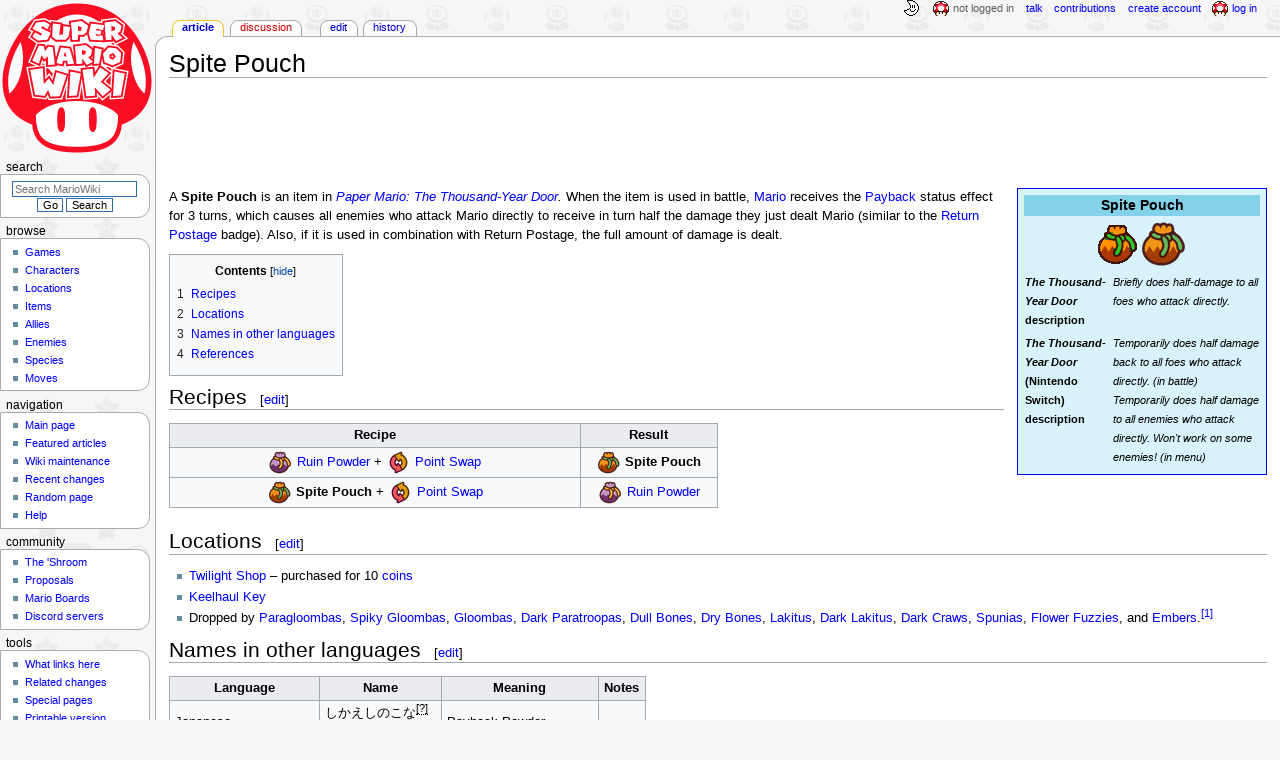

--- FILE ---
content_type: text/html; charset=UTF-8
request_url: https://www.mariowiki.com/Spite_Pouch
body_size: 15651
content:
<!DOCTYPE html>
<html class="client-nojs" lang="en" dir="ltr">
<head>
<meta charset="UTF-8"/>
<title>Spite Pouch - Super Mario Wiki, the Mario encyclopedia</title>
<script>document.documentElement.className="client-js";RLCONF={"wgBreakFrames":false,"wgSeparatorTransformTable":["",""],"wgDigitTransformTable":["",""],"wgDefaultDateFormat":"mdy","wgMonthNames":["","January","February","March","April","May","June","July","August","September","October","November","December"],"wgRequestId":"44974ed14c595d04e68b6f0a","wgCSPNonce":false,"wgCanonicalNamespace":"","wgCanonicalSpecialPageName":false,"wgNamespaceNumber":0,"wgPageName":"Spite_Pouch","wgTitle":"Spite Pouch","wgCurRevisionId":5047174,"wgRevisionId":5047174,"wgArticleId":6858,"wgIsArticle":true,"wgIsRedirect":false,"wgAction":"view","wgUserName":null,"wgUserGroups":["*"],"wgCategories":["Articles with unsourced foreign names","Recipes","Paper Mario: The Thousand-Year Door consumable items"],"wgPageContentLanguage":"en","wgPageContentModel":"wikitext","wgRelevantPageName":"Spite_Pouch","wgRelevantArticleId":6858,"wgIsProbablyEditable":true,"wgRelevantPageIsProbablyEditable":true,"wgRestrictionEdit":[],"wgRestrictionMove":[],"wgMFDisplayWikibaseDescriptions":{"search":false,"nearby":false,"watchlist":false,"tagline":false},"wgMediaViewerOnClick":true,"wgMediaViewerEnabledByDefault":false,"wgPopupsFlags":4};
RLSTATE={"ext.gadget.InterwikiLinkIcons":"ready","ext.gadget.ResponsiveDesktop":"ready","ext.gadget.StaffHighlights":"ready","ext.gadget.ResponsiveStyle":"ready","ext.gadget.MainPageStyle":"ready","ext.gadget.NavboxStyle":"ready","ext.gadget.GlobalStyle":"ready","ext.gadget.TableStyle":"ready","ext.gadget.ProjectPageStyle":"ready","ext.gadget.ShroomStyle":"ready","site.styles":"ready","user.styles":"ready","user":"ready","user.options":"loading","ext.cite.styles":"ready","skins.monobook.styles":"ready","jquery.makeCollapsible.styles":"ready"};RLPAGEMODULES=["ext.cite.ux-enhancements","site","mediawiki.page.ready","jquery.makeCollapsible","mediawiki.toc","skins.monobook.scripts","mmv.head","mmv.bootstrap.autostart","ext.gadget.GlobalScript","ext.gadget.Countdown","ext.gadget.VideoResizer","ext.gadget.ExplainTooltips","ext.gadget.RecentChangesRefresh","ext.gadget.DarkToggle","ext.gadget.Tabber","ext.gadget.ShroomScript","ext.gadget.YouTubePopups","ext.gadget.Awards","ext.popups"];</script>
<script>(RLQ=window.RLQ||[]).push(function(){mw.loader.implement("user.options@12s5i",function($,jQuery,require,module){mw.user.tokens.set({"patrolToken":"+\\","watchToken":"+\\","csrfToken":"+\\"});});});</script>
<link rel="stylesheet" href="/load.php?lang=en&amp;modules=ext.cite.styles%7Cjquery.makeCollapsible.styles%7Cskins.monobook.styles&amp;only=styles&amp;skin=monobook"/>
<script async="" src="/load.php?lang=en&amp;modules=startup&amp;only=scripts&amp;raw=1&amp;skin=monobook"></script>
<meta name="ResourceLoaderDynamicStyles" content=""/>
<link rel="stylesheet" href="/load.php?lang=en&amp;modules=ext.gadget.GlobalStyle%2CInterwikiLinkIcons%2CMainPageStyle%2CNavboxStyle%2CProjectPageStyle%2CResponsiveDesktop%2CResponsiveStyle%2CShroomStyle%2CStaffHighlights%2CTableStyle&amp;only=styles&amp;skin=monobook"/>
<link rel="stylesheet" href="/load.php?lang=en&amp;modules=site.styles&amp;only=styles&amp;skin=monobook"/>
<meta name="generator" content="MediaWiki 1.39.17"/>
<meta name="format-detection" content="telephone=no"/>
<meta name="theme-color" content="#D10200"/>
<meta property="og:image" content="https://mario.wiki.gallery/images/5/5c/Spite_Pouch_PMTTYDNS_icon.png"/>
<meta name="description" content="A Spite Pouch is an item in Paper Mario: The Thousand-Year Door. When the item is used in battle, Mario receives the Payback status effect for 3 turns, which causes all enemies who attack Mario directly to receive in turn half the damage they just..."/>
<meta name="twitter:site" content="@SMWikiOfficial"/>
<meta name="twitter:card" content="summary_large_image"/>
<meta name="viewport" content="width=1000"/>
<link rel="alternate" type="application/x-wiki" title="Edit" href="/Spite_Pouch?action=edit"/>
<link rel="apple-touch-icon" href="https://mario.wiki.gallery/images/apple-touch-icon.png"/>
<link rel="icon" href="https://mario.wiki.gallery/favicon.ico"/>
<link rel="search" type="application/opensearchdescription+xml" href="/opensearch_desc.php" title="Super Mario Wiki"/>
<link rel="EditURI" type="application/rsd+xml" href="https://www.mariowiki.com/api.php?action=rsd"/>
<link rel="license" href="https://creativecommons.org/licenses/by-sa/3.0/"/>
<link rel="alternate" type="application/atom+xml" title="Super Mario Wiki Atom feed" href="/index.php?title=Special:RecentChanges&amp;feed=atom"/>
<link rel="canonical" href="https://www.mariowiki.com/Spite_Pouch"/>
<link rel="stylesheet" href="https://wiki.gallery/1_39/css/global.css">
<link rel="stylesheet" href="https://wiki.gallery/1_39/css/desktop.css">
<link rel="stylesheet" href="https://wiki.gallery/1_39/css/responsive.css">
<style type="text/css">
@import url(https://wiki.gallery/1_39/css/dark/all.css) (prefers-color-scheme: dark);
@import url(https://wiki.gallery/1_39/css/dark/niwa.css) (prefers-color-scheme: dark);
@import url(/MediaWiki:Dark.css?action=raw&ctype=text/css) (prefers-color-scheme: dark);
@import url(https://wiki.gallery/1_39/css/dark/monobook.css) (prefers-color-scheme: dark);
@import url(/MediaWiki:DarkMonobook.css?action=raw&ctype=text/css) (prefers-color-scheme: dark);
@import url(/MediaWiki:DarkShroom.css?action=raw&ctype=text/css) (prefers-color-scheme: dark);
</style>
<link rel="preconnect" href="https://a.pub.network/" crossorigin />
<link rel="preconnect" href="https://b.pub.network/" crossorigin />
<link rel="preconnect" href="https://c.pub.network/" crossorigin />
<link rel="preconnect" href="https://d.pub.network/" crossorigin />
<link rel="preconnect" href="https://c.amazon-adsystem.com" crossorigin />
<link rel="preconnect" href="https://s.amazon-adsystem.com" crossorigin />
<link rel="preconnect" href="https://btloader.com/" crossorigin />
<link rel="preconnect" href="https://api.btloader.com/" crossorigin />
<link rel="preconnect" href="https://confiant-integrations.global.ssl.fastly.net" crossorigin />
<!-- Global site tag (gtag.js) - Google Analytics -->
<script async src="https://www.googletagmanager.com/gtag/js?id=G-9WQFK2W4X3"></script>
<script>
  window.dataLayer = window.dataLayer || [];
  function gtag(){dataLayer.push(arguments);}
  gtag('js', new Date());

  gtag('config', 'G-9WQFK2W4X3');
</script>
<!-- InMobi Choice. Consent Manager Tag v3.0 (for TCF 2.2) -->
<script type="text/javascript" async=true>
(function() {
  var host = 'www.mariowiki.com';
  var element = document.createElement('script');
  var firstScript = document.getElementsByTagName('script')[0];
  var url = 'https://cmp.inmobi.com'
    .concat('/choice/', 'v0NnnH1M4W081', '/', host, '/choice.js?tag_version=V3');
  var uspTries = 0;
  var uspTriesLimit = 3;
  element.async = true;
  element.type = 'text/javascript';
  element.src = url;

  firstScript.parentNode.insertBefore(element, firstScript);

  function makeStub() {
    var TCF_LOCATOR_NAME = '__tcfapiLocator';
    var queue = [];
    var win = window;
    var cmpFrame;

    function addFrame() {
      var doc = win.document;
      var otherCMP = !!(win.frames[TCF_LOCATOR_NAME]);

      if (!otherCMP) {
        if (doc.body) {
          var iframe = doc.createElement('iframe');

          iframe.style.cssText = 'display:none';
          iframe.name = TCF_LOCATOR_NAME;
          doc.body.appendChild(iframe);
        } else {
          setTimeout(addFrame, 5);
        }
      }
      return !otherCMP;
    }

    function tcfAPIHandler() {
      var gdprApplies;
      var args = arguments;

      if (!args.length) {
        return queue;
      } else if (args[0] === 'setGdprApplies') {
        if (
          args.length > 3 &&
          args[2] === 2 &&
          typeof args[3] === 'boolean'
        ) {
          gdprApplies = args[3];
          if (typeof args[2] === 'function') {
            args[2]('set', true);
          }
        }
      } else if (args[0] === 'ping') {
        var retr = {
          gdprApplies: gdprApplies,
          cmpLoaded: false,
          cmpStatus: 'stub'
        };

        if (typeof args[2] === 'function') {
          args[2](retr);
        }
      } else {
        if(args[0] === 'init' && typeof args[3] === 'object') {
          args[3] = Object.assign(args[3], { tag_version: 'V3' });
        }
        queue.push(args);
      }
    }

    function postMessageEventHandler(event) {
      var msgIsString = typeof event.data === 'string';
      var json = {};

      try {
        if (msgIsString) {
          json = JSON.parse(event.data);
        } else {
          json = event.data;
        }
      } catch (ignore) {}

      var payload = json.__tcfapiCall;

      if (payload) {
        window.__tcfapi(
          payload.command,
          payload.version,
          function(retValue, success) {
            var returnMsg = {
              __tcfapiReturn: {
                returnValue: retValue,
                success: success,
                callId: payload.callId
              }
            };
            if (msgIsString) {
              returnMsg = JSON.stringify(returnMsg);
            }
            if (event && event.source && event.source.postMessage) {
              event.source.postMessage(returnMsg, '*');
            }
          },
          payload.parameter
        );
      }
    }

    while (win) {
      try {
        if (win.frames[TCF_LOCATOR_NAME]) {
          cmpFrame = win;
          break;
        }
      } catch (ignore) {}

      if (win === window.top) {
        break;
      }
      win = win.parent;
    }
    if (!cmpFrame) {
      addFrame();
      win.__tcfapi = tcfAPIHandler;
      win.addEventListener('message', postMessageEventHandler, false);
    }
  };

  makeStub();

  var uspStubFunction = function() {
    var arg = arguments;
    if (typeof window.__uspapi !== uspStubFunction) {
      setTimeout(function() {
        if (typeof window.__uspapi !== 'undefined') {
          window.__uspapi.apply(window.__uspapi, arg);
        }
      }, 500);
    }
  };

  var checkIfUspIsReady = function() {
    uspTries++;
    if (window.__uspapi === uspStubFunction && uspTries < uspTriesLimit) {
      console.warn('USP is not accessible');
    } else {
      clearInterval(uspInterval);
    }
  };

  if (typeof window.__uspapi === 'undefined') {
    window.__uspapi = uspStubFunction;
    var uspInterval = setInterval(checkIfUspIsReady, 6000);
  }
})();
</script>
<!-- End InMobi Choice. Consent Manager Tag v3.0 (for TCF 2.2) -->
<script data-cfasync="false" type="text/javascript">
  var freestar = freestar || {};
  freestar.queue = freestar.queue || [];
  freestar.config = freestar.config || {};
  freestar.config.disabledProducts = {
    googleInterstitial: true,
    stickyFooter: true,
    videoAdhesion: true,
    video: true,
  };
  freestar.config.enabled_slots = [];
  freestar.initCallback = function () { (freestar.config.enabled_slots.length === 0) ? freestar.initCallbackCalled = false : freestar.newAdSlots(freestar.config.enabled_slots) }
</script>
<script src="https://a.pub.network/mariowiki-com/pubfig.min.js" data-cfasync="false" async></script>
<link rel="stylesheet" href="https://wiki.gallery/1_39/css/freestar/ads.css">
<link rel="stylesheet" href="https://wiki.gallery/1_39/css/freestar/dark.css">
<meta property="og:title" content="Spite Pouch"/>
<meta property="og:site_name" content="Super Mario Wiki"/>
<meta property="og:url" content="https://www.mariowiki.com/Spite_Pouch"/>
<meta property="og:description" content="A Spite Pouch is an item in Paper Mario: The Thousand-Year Door. When the item is used in battle, Mario receives the Payback status effect for 3 turns, which causes all enemies who attack Mario directly to receive in turn half the damage they just..."/>
<meta property="article:modified_time" content="2025-09-13T22:14:47Z"/>
<meta property="article:published_time" content="2025-09-13T22:14:47Z"/>
<script type="application/ld+json">{"@context":"http:\/\/schema.org","@type":"Article","name":"Spite Pouch - Super Mario Wiki, the Mario encyclopedia","headline":"Spite Pouch - Super Mario Wiki, the Mario encyclopedia","mainEntityOfPage":"Spite Pouch","identifier":"https:\/\/www.mariowiki.com\/Spite_Pouch","url":"https:\/\/www.mariowiki.com\/Spite_Pouch","description":"A Spite Pouch is an item in Paper Mario: The Thousand-Year Door. When the item is used in battle, Mario receives the Payback status effect for 3 turns, which causes all enemies who attack Mario directly to receive in turn half the damage they just...","dateModified":"2025-09-13T22:14:47Z","datePublished":"2025-09-13T22:14:47Z","image":{"@type":"ImageObject"},"author":{"@type":"Organization","name":"Super Mario Wiki","url":"https:\/\/www.mariowiki.com","logo":{"@type":"ImageObject","caption":"Super Mario Wiki"}},"publisher":{"@type":"Organization","name":"Super Mario Wiki","url":"https:\/\/www.mariowiki.com","logo":{"@type":"ImageObject","caption":"Super Mario Wiki"}},"potentialAction":{"@type":"SearchAction","target":"https:\/\/www.mariowiki.com\/index.php?title=Special:Search&search={search_term}","query-input":"required name=search_term"}}</script>
</head>
<body class="mw-1_39 porple mariowiki desktop rootpage ns-content anon newbie niwa light mediawiki ltr sitedir-ltr mw-hide-empty-elt ns-0 ns-subject mw-editable page-Spite_Pouch rootpage-Spite_Pouch skin-monobook action-view"><div id="globalWrapper">
	<div id="column-content">
		<div id="content" class="mw-body" role="main">
			<a id="top"></a>
			<div id="siteNotice"></div>
			<div class="mw-indicators">
			</div>
			<h1 id="firstHeading" class="firstHeading mw-first-heading"><span class="mw-page-title-main">Spite Pouch</span></h1>
			<div id="bodyContent" class="monobook-body">
				<div id="siteSub">From the Super Mario Wiki, the Mario encyclopedia</div>
				<div id="contentSub" ></div>
				
				<div id="jump-to-nav"></div><a href="#column-one" class="mw-jump-link">Jump to navigation</a><a href="#searchInput" class="mw-jump-link">Jump to search</a>
				<!-- start content -->
				<div id="mw-content-text" class="mw-body-content mw-content-ltr" lang="en" dir="ltr"><div id="adBanner" class="adWrapper" style="margin:-7px 0 12.5px"><!-- Tag ID: mariowiki_leaderboard_atf -->
<div align="center" data-freestar-ad="__320x100 __970x90" id="mariowiki_leaderboard_atf">
  <script data-cfasync="false" type="text/javascript">
    freestar.config.enabled_slots.push({ placementName: "mariowiki_leaderboard_atf", slotId: "mariowiki_leaderboard_atf" });
  </script>
</div></div><div class="mw-parser-output"><table class="infobox" style="width:250px;background:#d8f3fb;border-color:#00f">
<tbody><tr>
<th colspan="2" style="font-size:125%;background:#84d1ea">Spite Pouch
</th></tr>
<tr>
<td colspan="2" style="text-align:center"><a href="/File:Spite_Pouch_TTYD.png" class="image"><img alt="Icon of an item from Paper Mario: The Thousand-Year Door" src="https://mario.wiki.gallery/images/b/b5/Spite_Pouch_TTYD.png" decoding="async" width="42" height="42" class="sprite" data-file-width="42" data-file-height="42" /></a><a href="/File:Spite_Pouch_PMTTYDNS_icon.png" class="image"><img alt="Icon of an item from Paper Mario: The Thousand-Year Door (Nintendo Switch)" src="https://mario.wiki.gallery/images/thumb/5/5c/Spite_Pouch_PMTTYDNS_icon.png/50px-Spite_Pouch_PMTTYDNS_icon.png" decoding="async" width="50" height="50" srcset="https://mario.wiki.gallery/images/thumb/5/5c/Spite_Pouch_PMTTYDNS_icon.png/75px-Spite_Pouch_PMTTYDNS_icon.png 1.5x, https://mario.wiki.gallery/images/5/5c/Spite_Pouch_PMTTYDNS_icon.png 2x" data-file-width="100" data-file-height="100" /></a>
</td></tr>


<tr>
<td><b><i>The Thousand-Year Door</i> description</b>
</td>
<td><i>Briefly does half-damage to all foes who attack directly.</i>
</td></tr>








<tr>
<td><b><i>The Thousand-Year Door</i> (Nintendo Switch) description</b>
</td>
<td><i>Temporarily does half damage back to all foes who attack directly. (in battle)<br />Temporarily does half damage to all enemies who attack directly. Won't work on some enemies! (in menu)</i>
</td></tr></tbody></table>
<p>A <b>Spite Pouch</b> is an item in <i><a href="/Paper_Mario:_The_Thousand-Year_Door" title="Paper Mario: The Thousand-Year Door">Paper Mario: The Thousand-Year Door</a>.</i> When the item is used in battle, <a href="/Mario" title="Mario">Mario</a> receives the <a href="/Payback" title="Payback">Payback</a> status effect for 3 turns, which causes all enemies who attack Mario directly to receive in turn half the damage they just dealt Mario (similar to the <a href="/Return_Postage" title="Return Postage">Return Postage</a> badge). Also, if it is used in combination with Return Postage, the full amount of damage is dealt.
</p>
<div id="toc" class="toc" role="navigation" aria-labelledby="mw-toc-heading"><input type="checkbox" role="button" id="toctogglecheckbox" class="toctogglecheckbox" style="display:none" /><div class="toctitle" lang="en" dir="ltr"><h2 id="mw-toc-heading">Contents</h2><span class="toctogglespan"><label class="toctogglelabel" for="toctogglecheckbox"></label></span></div>
<ul>
<li class="toclevel-1 tocsection-1"><a href="#Recipes"><span class="tocnumber">1</span> <span class="toctext">Recipes</span></a></li>
<li class="toclevel-1 tocsection-2"><a href="#Locations"><span class="tocnumber">2</span> <span class="toctext">Locations</span></a></li>
<li class="toclevel-1 tocsection-3"><a href="#Names_in_other_languages"><span class="tocnumber">3</span> <span class="toctext">Names in other languages</span></a></li>
<li class="toclevel-1 tocsection-4"><a href="#References"><span class="tocnumber">4</span> <span class="toctext">References</span></a></li>
</ul>
</div>

<h2><span class="mw-headline" id="Recipes">Recipes</span><span class="mw-editsection"><span class="mw-editsection-bracket">[</span><a href="/Spite_Pouch?action=edit&amp;section=1" title="Edit section: Recipes">edit</a><span class="mw-editsection-bracket">]</span></span></h2>
<table style="text-align:center; width:50%" class="wikitable">
<tbody><tr>
<th width="75%">Recipe
</th>
<th width="25%">Result
</th></tr>
<tr>
<td><span style="white-space:nowrap"><a href="/Ruin_Powder" title="Ruin Powder"><img alt="Ruin Powder" src="https://mario.wiki.gallery/images/thumb/7/7a/Ruin_Powder_PMTTYDNS_icon.png/25px-Ruin_Powder_PMTTYDNS_icon.png" decoding="async" width="25" height="25" srcset="https://mario.wiki.gallery/images/thumb/7/7a/Ruin_Powder_PMTTYDNS_icon.png/38px-Ruin_Powder_PMTTYDNS_icon.png 1.5x, https://mario.wiki.gallery/images/thumb/7/7a/Ruin_Powder_PMTTYDNS_icon.png/50px-Ruin_Powder_PMTTYDNS_icon.png 2x" data-file-width="100" data-file-height="100" /></a> <a href="/Ruin_Powder" title="Ruin Powder">Ruin Powder</a></span> + <span style="white-space:nowrap"><a href="/Point_Swap" title="Point Swap"><img alt="Point Swap" src="https://mario.wiki.gallery/images/thumb/1/11/Point_Swap_PMTTYDNS_icon.png/25px-Point_Swap_PMTTYDNS_icon.png" decoding="async" width="25" height="25" srcset="https://mario.wiki.gallery/images/thumb/1/11/Point_Swap_PMTTYDNS_icon.png/38px-Point_Swap_PMTTYDNS_icon.png 1.5x, https://mario.wiki.gallery/images/thumb/1/11/Point_Swap_PMTTYDNS_icon.png/50px-Point_Swap_PMTTYDNS_icon.png 2x" data-file-width="100" data-file-height="100" /></a> <a href="/Point_Swap" title="Point Swap">Point Swap</a></span>
</td>
<td><img alt="Icon of an item from Paper Mario: The Thousand-Year Door (Nintendo Switch)" src="https://mario.wiki.gallery/images/thumb/5/5c/Spite_Pouch_PMTTYDNS_icon.png/25px-Spite_Pouch_PMTTYDNS_icon.png" decoding="async" width="25" height="25" srcset="https://mario.wiki.gallery/images/thumb/5/5c/Spite_Pouch_PMTTYDNS_icon.png/38px-Spite_Pouch_PMTTYDNS_icon.png 1.5x, https://mario.wiki.gallery/images/thumb/5/5c/Spite_Pouch_PMTTYDNS_icon.png/50px-Spite_Pouch_PMTTYDNS_icon.png 2x" data-file-width="100" data-file-height="100" /> <b>Spite Pouch</b>
</td></tr>
<tr>
<td><img alt="Icon of an item from Paper Mario: The Thousand-Year Door (Nintendo Switch)" src="https://mario.wiki.gallery/images/thumb/5/5c/Spite_Pouch_PMTTYDNS_icon.png/25px-Spite_Pouch_PMTTYDNS_icon.png" decoding="async" width="25" height="25" srcset="https://mario.wiki.gallery/images/thumb/5/5c/Spite_Pouch_PMTTYDNS_icon.png/38px-Spite_Pouch_PMTTYDNS_icon.png 1.5x, https://mario.wiki.gallery/images/thumb/5/5c/Spite_Pouch_PMTTYDNS_icon.png/50px-Spite_Pouch_PMTTYDNS_icon.png 2x" data-file-width="100" data-file-height="100" /> <b>Spite Pouch</b> + <span style="white-space:nowrap"><a href="/Point_Swap" title="Point Swap"><img alt="Point Swap" src="https://mario.wiki.gallery/images/thumb/1/11/Point_Swap_PMTTYDNS_icon.png/25px-Point_Swap_PMTTYDNS_icon.png" decoding="async" width="25" height="25" srcset="https://mario.wiki.gallery/images/thumb/1/11/Point_Swap_PMTTYDNS_icon.png/38px-Point_Swap_PMTTYDNS_icon.png 1.5x, https://mario.wiki.gallery/images/thumb/1/11/Point_Swap_PMTTYDNS_icon.png/50px-Point_Swap_PMTTYDNS_icon.png 2x" data-file-width="100" data-file-height="100" /></a> <a href="/Point_Swap" title="Point Swap">Point Swap</a></span>
</td>
<td><span style="white-space:nowrap"><a href="/Ruin_Powder" title="Ruin Powder"><img alt="Ruin Powder" src="https://mario.wiki.gallery/images/thumb/7/7a/Ruin_Powder_PMTTYDNS_icon.png/25px-Ruin_Powder_PMTTYDNS_icon.png" decoding="async" width="25" height="25" srcset="https://mario.wiki.gallery/images/thumb/7/7a/Ruin_Powder_PMTTYDNS_icon.png/38px-Ruin_Powder_PMTTYDNS_icon.png 1.5x, https://mario.wiki.gallery/images/thumb/7/7a/Ruin_Powder_PMTTYDNS_icon.png/50px-Ruin_Powder_PMTTYDNS_icon.png 2x" data-file-width="100" data-file-height="100" /></a> <a href="/Ruin_Powder" title="Ruin Powder">Ruin Powder</a></span>
</td></tr></tbody></table>
<h2><span class="mw-headline" id="Locations">Locations</span><span class="mw-editsection"><span class="mw-editsection-bracket">[</span><a href="/Spite_Pouch?action=edit&amp;section=2" title="Edit section: Locations">edit</a><span class="mw-editsection-bracket">]</span></span></h2>
<ul><li><a href="/Twilight_Shop" title="Twilight Shop">Twilight Shop</a> &#8211; purchased for 10 <a href="/Coin" title="Coin">coins</a></li>
<li><a href="/Keelhaul_Key" title="Keelhaul Key">Keelhaul Key</a></li>
<li>Dropped by <a href="/Paragloomba" title="Paragloomba">Paragloombas</a>, <a href="/Spiky_Gloomba" title="Spiky Gloomba">Spiky Gloombas</a>, <a href="/Gloomba" title="Gloomba">Gloombas</a>, <a href="/Dark_Paratroopa" title="Dark Paratroopa">Dark Paratroopas</a>, <a href="/Dull_Bones" title="Dull Bones">Dull Bones</a>, <a href="/Dry_Bones" title="Dry Bones">Dry Bones</a>, <a href="/Lakitu" title="Lakitu">Lakitus</a>, <a href="/Dark_Lakitu" title="Dark Lakitu">Dark Lakitus</a>, <a href="/Dark_Craw" title="Dark Craw">Dark Craws</a>, <a href="/Spunia" title="Spunia">Spunias</a>, <a href="/Flower_Fuzzy" title="Flower Fuzzy">Flower Fuzzies</a>, and <a href="/Ember" title="Ember">Embers</a>.<sup id="cite&#95;ref-1" class="reference"><a href="#cite_note-1">&#91;1&#93;</a></sup></li></ul>
<h2><span class="mw-headline" id="Names_in_other_languages">Names in other languages</span><span class="mw-editsection"><span class="mw-editsection-bracket">[</span><a href="/Spite_Pouch?action=edit&amp;section=3" title="Edit section: Names in other languages">edit</a><span class="mw-editsection-bracket">]</span></span></h2>
<table id="foreign-names" class="wikitable">
<tbody><tr>
<th>Language
</th>
<th>Name
</th>
<th>Meaning
</th>
<th>Notes
</th></tr>
<tr>
<td rowspan="1"><span style="white-space:nowrap">Japanese</span>
</td>
<td dir="ltr"><span style="white-space:nowrap"><span lang="ja">しかえしのこな</span><sup><span class="explain" title="Citation needed">[?]</span></sup></span><br /><i><span style="white-space:nowrap">Shikaeshi no Kona</span></i>
</td>
<td rowspan="1"><span class="foreign-meaning">Payback Powder</span>
</td>
<td rowspan="1"><span class="no-foreign-note"></span>
</td></tr>



















<tr>
<td rowspan="1"><span style="white-space:nowrap">Chinese (Simplified)</span>
</td>
<td dir="ltr"><span style="white-space:nowrap"><span lang="zh-Hans">报复粉末</span><sup><span class="explain" title="Citation needed">[?]</span></sup></span><br /><i><span style="white-space:nowrap">Bàofù Fěnmò</span></i>
</td>
<td rowspan="1"><span class="foreign-meaning">Revenge Powder</span>
</td>
<td rowspan="1"><span class="no-foreign-note"></span>
</td></tr>

<tr>
<td rowspan="1"><span style="white-space:nowrap">Chinese (Traditional)</span>
</td>
<td dir="ltr"><span style="white-space:nowrap"><span lang="zh-Hant">報復粉末</span><sup><span class="explain" title="Citation needed">[?]</span></sup></span><br /><i><span style="white-space:nowrap">Bàofù Fěnmò</span></i>
</td>
<td rowspan="1"><span class="foreign-meaning">Revenge Powder</span>
</td>
<td rowspan="1"><span class="no-foreign-note"></span>
</td></tr>







<tr>
<td rowspan="1"><span style="white-space:nowrap">Dutch</span>
</td>
<td dir="ltr"><span style="white-space:nowrap"><span lang="nl">Wraakpoeder</span><sup><span class="explain" title="Citation needed">[?]</span></sup></span>
</td>
<td rowspan="1"><span class="foreign-meaning">Revenge Powder</span>
</td>
<td rowspan="1"><span class="no-foreign-note"></span>
</td></tr>







<tr>
<td rowspan="1"><span style="white-space:nowrap">French</span>
</td>
<td dir="ltr"><span style="white-space:nowrap"><span lang="fr">Poudre Retour</span><sup><span class="explain" title="Citation needed">[?]</span></sup></span>
</td>
<td rowspan="1"><span class="foreign-meaning">Payback Powder</span>
</td>
<td rowspan="1"><span class="no-foreign-note"></span>
</td></tr>









<tr>
<td rowspan="1"><span style="white-space:nowrap">German</span>
</td>
<td dir="ltr"><span style="white-space:nowrap"><span lang="de">Rachepulver</span><sup><span class="explain" title="Citation needed">[?]</span></sup></span>
</td>
<td rowspan="1"><span class="foreign-meaning">Revenge Powder</span>
</td>
<td rowspan="1"><span class="no-foreign-note"></span>
</td></tr>













<tr>
<td rowspan="1"><span style="white-space:nowrap">Italian</span>
</td>
<td dir="ltr"><span style="white-space:nowrap"><span lang="it">Reattivina</span><sup><span class="explain" title="Citation needed">[?]</span></sup></span>
</td>
<td rowspan="1"><span class="foreign-meaning">From <i>reattivo</i> ("reactive")</span>
</td>
<td rowspan="1"><span class="no-foreign-note"></span>
</td></tr>

<tr>
<td rowspan="1"><span style="white-space:nowrap">Korean</span>
</td>
<td dir="ltr"><span style="white-space:nowrap"><span lang="ko">복수파우더</span><sup><span class="explain" title="Citation needed">[?]</span></sup></span><br /><i><span style="white-space:nowrap">Boksu Paudeo</span></i>
</td>
<td rowspan="1"><span class="foreign-meaning">Revenge Powder</span>
</td>
<td rowspan="1"><span class="no-foreign-note"></span>
</td></tr>









































<tr>
<td rowspan="1"><span style="white-space:nowrap">Spanish (Latin America)</span>
</td>
<td dir="ltr"><span style="white-space:nowrap"><span lang="es">Bolsita de rencor</span><sup><span class="explain" title="Citation needed">[?]</span></sup></span>
</td>
<td rowspan="1"><span class="foreign-meaning">Little Bag of Resentment</span>
</td>
<td rowspan="1"><span class="no-foreign-note"></span>
</td></tr>

<tr>
<td rowspan="1"><span style="white-space:nowrap">Spanish (Europe)</span>
</td>
<td dir="ltr"><span style="white-space:nowrap"><span lang="es">Polvo Venganza</span><sup><span class="explain" title="Citation needed">[?]</span></sup></span>
</td>
<td rowspan="1"><span class="foreign-meaning">Revenge Powder</span>
</td>
<td rowspan="1"><span class="no-foreign-note"></span>
</td></tr>










</tbody></table>
<h2><span class="mw-headline" id="References">References</span><span class="mw-editsection"><span class="mw-editsection-bracket">[</span><a href="/Spite_Pouch?action=edit&amp;section=4" title="Edit section: References">edit</a><span class="mw-editsection-bracket">]</span></span></h2>
<div class="mw-references-wrap"><ol class="references">
<li id="cite&#95;note-1"><span class="mw-cite-backlink"><b><a href="#cite_ref-1">^</a></b></span> <span class="reference-text">Jdaster64 (April 7, 2016). <a target="_blank" rel="nofollow" class="external text" href="http://www.gamefaqs.com/gamecube/920182-paper-mario-the-thousand-year-door/faqs/63451">Paper Mario: The Thousand-Year Door Enemy Item/Badge Drop FAQ</a>. <i>GameFAQs</i>. Retrieved November 5, 2016.</span>
</li>
</ol></div>
<table class="mw-collapsible mw-collapsed navbox rpg pm">
<tbody><tr>
<th colspan="2"><div class="navspace nophone" style="min-width:3.729em;min-height:1px;float:left;text-align:left;text-transform:lowercase;padding-left:0.3em"><span class="plainlinks">[<a target="_blank" rel="nofollow" href="https://www.mariowiki.com/Template:PMTTYD_items?action=edit">Edit</a>]</span></div> <a href="/Paper_Mario:_The_Thousand-Year_Door" title="Paper Mario: The Thousand-Year Door"><i>Paper Mario: The Thousand-Year Door</i> (GCN)</a> / <a href="/Paper_Mario:_The_Thousand-Year_Door_(Nintendo_Switch)" title="Paper Mario: The Thousand-Year Door (Nintendo Switch)"><i>Paper Mario: The Thousand-Year Door</i> (Switch)</a> items
</th></tr>
<tr>
<th style="width:100px">Battle items
</th>
<td><a href="/Boo%27s_Sheet" title="Boo&#39;s Sheet">Boo's Sheet</a> • <a href="/Coconut_Bomb" title="Coconut Bomb">Coconut Bomb</a> • <a href="/Courage_Meal" title="Courage Meal">Courage Meal</a> • <a href="/Courage_Shell" title="Courage Shell">Courage Shell</a> • <a href="/Dizzy_Dial" title="Dizzy Dial">Dizzy Dial</a> • <a href="/Earth_Quake" title="Earth Quake">Earth Quake</a> • <a href="/Egg_Bomb" title="Egg Bomb">Egg Bomb</a> • <a href="/Fire_Flower" title="Fire Flower">Fire Flower</a> • <a href="/Fright_Mask" title="Fright Mask">Fright Mask</a> • <a href="/Hot_Sauce" title="Hot Sauce">Hot Sauce</a> • <a href="/HP_Drain_(item)" title="HP Drain (item)">HP Drain</a> • <a href="/Ice_Storm" title="Ice Storm">Ice Storm</a> • <a href="/Love_Pudding" title="Love Pudding">Love Pudding</a> • <a href="/Mini_Mr._Mini" title="Mini Mr. Mini">Mini Mr. Mini</a> • <a href="/Mr._Softener" title="Mr. Softener">Mr. Softener</a> • <a href="/Mystery" title="Mystery">Mystery</a> • <a href="/Peach_Tart" title="Peach Tart">Peach Tart</a> • <a href="/Point_Swap" title="Point Swap">Point Swap</a> • <a href="/POW_Block" title="POW Block">POW Block</a> • <a href="/Power_Punch" title="Power Punch">Power Punch</a> • <a href="/Repel_Cape" title="Repel Cape">Repel Cape</a> • <a href="/Ruin_Powder" title="Ruin Powder">Ruin Powder</a> • <a href="/Shooting_Star_(item)" title="Shooting Star (item)">Shooting Star</a> • <a href="/Sleepy_Sheep" title="Sleepy Sheep">Sleepy Sheep</a> • <a class="mw-selflink selflink">Spite Pouch</a> • <a href="/Stopwatch" title="Stopwatch">Stopwatch</a> • <a href="/Thunder_Bolt_(item)" title="Thunder Bolt (item)">Thunder Bolt</a> • <a href="/Thunder_Rage" title="Thunder Rage">Thunder Rage</a> • <a href="/Volt_Mushroom" title="Volt Mushroom">Volt Mushroom</a> • <a href="/Zess_Dynamite" title="Zess Dynamite">Zess Dynamite</a>
</td></tr>
<tr>
<th><a href="/Badge" title="Badge">Badges</a>
</th>
<td><a href="/All_or_Nothing" title="All or Nothing">All or Nothing</a> • <a href="/Attack_FX_B_(Paper_Mario:_The_Thousand-Year_Door)" title="Attack FX B (Paper Mario: The Thousand-Year Door)">Attack FX B</a> • <a href="/Attack_FX_G" title="Attack FX G">Attack FX G</a> • <a href="/Attack_FX_P" title="Attack FX P">Attack FX P</a> • <a href="/Attack_FX_R" title="Attack FX R">Attack FX R</a> • <a href="/Attack_FX_Y" title="Attack FX Y">Attack FX Y</a> • <a href="/Bump_Attack" title="Bump Attack">Bump Attack</a> • <a href="/Charge_(badge)" title="Charge (badge)">Charge</a> • <a href="/Charge_P" title="Charge P">Charge P</a> • <a href="/Chill_Out_(badge)" title="Chill Out (badge)">Chill Out</a> • <a href="/Close_Call_(badge)" title="Close Call (badge)">Close Call</a> • <a href="/Close_Call_P" title="Close Call P">Close Call P</a> • <a href="/Damage_Dodge" title="Damage Dodge">Damage Dodge</a> • <a href="/Damage_Dodge_P" title="Damage Dodge P">Damage Dodge P</a> • <a href="/Defend_Plus" title="Defend Plus">Defend Plus</a> • <a href="/Defend_Plus_P" title="Defend Plus P">Defend Plus P</a> • <a href="/Double_Dip" title="Double Dip">Double Dip</a> • <a href="/Double_Dip_P" title="Double Dip P">Double Dip P</a> • <a href="/Double_Pain" title="Double Pain">Double Pain</a> • <a href="/Feeling_Fine" title="Feeling Fine">Feeling Fine</a> • <a href="/Feeling_Fine_P" title="Feeling Fine P">Feeling Fine P</a> • <a href="/Fire_Drive" title="Fire Drive">Fire Drive</a> • <a href="/First_Attack" title="First Attack">First Attack</a> • <a href="/Flower_Finder" title="Flower Finder">Flower Finder</a> • <a href="/Flower_Saver" title="Flower Saver">Flower Saver</a> • <a href="/Flower_Saver_P" title="Flower Saver P">Flower Saver P</a> • <a href="/FP_Drain" title="FP Drain">FP Drain</a> • <a href="/FP_Plus" title="FP Plus">FP Plus</a> • <a href="/Gold_Medal_(Paper_Mario:_The_Thousand-Year_Door)" title="Gold Medal (Paper Mario: The Thousand-Year Door)">Gold Medal</a><sup>a</sup> • <a href="/Hammer_Throw_(badge)" title="Hammer Throw (badge)">Hammer Throw</a> • <a href="/Hammerman" title="Hammerman">Hammerman</a> • <a href="/Happy_Flower_(badge)" title="Happy Flower (badge)">Happy Flower</a> • <a href="/Happy_Heart" title="Happy Heart">Happy Heart</a> • <a href="/Happy_Heart_P" title="Happy Heart P">Happy Heart P</a> • <a href="/Head_Rattle" title="Head Rattle">Head Rattle</a> • <a href="/Heart_Finder" title="Heart Finder">Heart Finder</a> • <a href="/HP_Drain_(badge)" title="HP Drain (badge)">HP Drain</a> • <a href="/HP_Drain_P" title="HP Drain P">HP Drain P</a> • <a href="/HP_Plus_(badge)" title="HP Plus (badge)">HP Plus</a> • <a href="/HP_Plus_P" title="HP Plus P">HP Plus P</a> • <a href="/Ice_Power" title="Ice Power">Ice Power</a> • <a href="/Ice_Smash" title="Ice Smash">Ice Smash</a> • <a href="/Item_Hog" title="Item Hog">Item Hog</a> • <a href="/Jumpman_(badge)" title="Jumpman (badge)">Jumpman</a> • <a href="/L_Emblem" title="L Emblem">L Emblem</a> • <a href="/Last_Stand" title="Last Stand">Last Stand</a> • <a href="/Last_Stand_P" title="Last Stand P">Last Stand P</a> • <a href="/Lucky_Day" title="Lucky Day">Lucky Day</a> • <a href="/Lucky_Start" title="Lucky Start">Lucky Start</a> • <a href="/Mega_Rush" title="Mega Rush">Mega Rush</a> • <a href="/Mega_Rush_P" title="Mega Rush P">Mega Rush P</a> • <a href="/Money_Money" title="Money Money">Money Money</a> • <a href="/Multibounce" title="Multibounce">Multibounce</a> • <a href="/Nostalgic_Tunes" title="Nostalgic Tunes">Nostalgic Tunes</a><sup>a</sup> • <a href="/P-Down,_D-Up" title="P-Down, D-Up">P-Down, D-Up</a> • <a href="/P-Down,_D-Up_P" title="P-Down, D-Up P">P-Down, D-Up P</a> • <a href="/P-Up,_D-Down" title="P-Up, D-Down">P-Up, D-Down</a> • <a href="/P-Up,_D-Down_P" title="P-Up, D-Down P">P-Up, D-Down P</a> • <a href="/Peekaboo_(badge)" title="Peekaboo (badge)">Peekaboo</a> • <a href="/Piercing_Blow" title="Piercing Blow">Piercing Blow</a> • <a href="/Pity_Flower" title="Pity Flower">Pity Flower</a> • <a href="/Power_Bounce" title="Power Bounce">Power Bounce</a> • <a href="/Power_Jump" title="Power Jump">Power Jump</a> • <a href="/Power_Plus_(badge)" title="Power Plus (badge)">Power Plus</a> • <a href="/Power_Plus_P" title="Power Plus P">Power Plus P</a> • <a href="/Power_Rush" title="Power Rush">Power Rush</a> • <a href="/Power_Rush_P" title="Power Rush P">Power Rush P</a> • <a href="/Power_Smash" title="Power Smash">Power Smash</a> • <a href="/Pretty_Lucky" title="Pretty Lucky">Pretty Lucky</a> • <a href="/Pretty_Lucky_P" title="Pretty Lucky P">Pretty Lucky P</a> • <a href="/Quake_Hammer" title="Quake Hammer">Quake Hammer</a> • <a href="/Quick_Change" title="Quick Change">Quick Change</a> • <a href="/Refund" title="Refund">Refund</a> • <a href="/Return_Postage" title="Return Postage">Return Postage</a> • <a href="/Shrink_Stomp" title="Shrink Stomp">Shrink Stomp</a> • <a href="/Simplifier" title="Simplifier">Simplifier</a> • <a href="/Sleepy_Stomp" title="Sleepy Stomp">Sleepy Stomp</a> • <a href="/Slow_Go" title="Slow Go">Slow Go</a> • <a href="/Soft_Stomp" title="Soft Stomp">Soft Stomp</a> • <a href="/Spike_Shield" title="Spike Shield">Spike Shield</a> • <a href="/Super_Appeal" title="Super Appeal">Super Appeal</a> • <a href="/Super_Appeal_P" title="Super Appeal P">Super Appeal P</a> • <a href="/Timing_Tutor" title="Timing Tutor">Timing Tutor</a> • <a href="/Tornado_Jump_(Paper_Mario:_The_Thousand-Year_Door)" title="Tornado Jump (Paper Mario: The Thousand-Year Door)">Tornado Jump</a> • <a href="/Unsimplifier" title="Unsimplifier">Unsimplifier</a> • <a href="/W_Emblem" title="W Emblem">W Emblem</a> • <a href="/Zap_Tap" title="Zap Tap">Zap Tap</a>
</td></tr>
<tr>
<th>Equipment
</th>
<td><a href="/Badge#Paper_Mario:_The_Thousand-Year_Door" title="Badge">Badge</a> • <a href="/Boots" title="Boots">Boots</a> • <a href="/Hammer" title="Hammer">Hammer</a> • <a href="/Super_Boots" title="Super Boots">Super Boots</a> • <a href="/Super_Hammer" title="Super Hammer">Super Hammer</a> • <a href="/Ultra_Boots" title="Ultra Boots">Ultra Boots</a> • <a href="/Ultra_Hammer" title="Ultra Hammer">Ultra Hammer</a>
</td></tr>
<tr>
<th>Recovery items
</th>
<td><a href="/Cake_Mix" title="Cake Mix">Cake Mix</a> • <a href="/Choco_Cake" title="Choco Cake">Choco Cake</a> • <a href="/Coco_Candy" title="Coco Candy">Coco Candy</a> • <a href="/Coconut" title="Coconut">Coconut</a> • <a href="/Couple%27s_Cake" title="Couple&#39;s Cake">Couple's Cake</a> • <a href="/Dried_Bouquet" title="Dried Bouquet">Dried Bouquet</a> • <a href="/Dried_Mushroom" title="Dried Mushroom">Dried Mushroom</a> • <a href="/Electro_Pop" title="Electro Pop">Electro Pop</a> • <a href="/Fire_Pop" title="Fire Pop">Fire Pop</a> • <a href="/Fresh_Juice" title="Fresh Juice">Fresh Juice</a> • <a href="/Fresh_Pasta" title="Fresh Pasta">Fresh Pasta</a> • <a href="/Fried_Egg" title="Fried Egg">Fried Egg</a> • <a href="/Fruit_Parfait" title="Fruit Parfait">Fruit Parfait</a> • <a href="/Golden_Leaf" title="Golden Leaf">Golden Leaf</a> • <a href="/Gradual_Syrup" title="Gradual Syrup">Gradual Syrup</a> • <a href="/Healthy_Salad" title="Healthy Salad">Healthy Salad</a> • <a href="/Heartful_Cake" title="Heartful Cake">Heartful Cake</a> • <a href="/Honey_Candy" title="Honey Candy">Honey Candy</a> • <a href="/Honey_Mushroom" title="Honey Mushroom">Honey Mushroom</a> • <a href="/Honey_Super" title="Honey Super">Honey Super</a> • <a href="/Honey_Syrup" title="Honey Syrup">Honey Syrup</a> • <a href="/Honey_Ultra" title="Honey Ultra">Honey Ultra</a> • <a href="/Horsetail" title="Horsetail">Horsetail</a> • <a href="/Hot_Dog_(item)" title="Hot Dog (item)">Hot Dog</a> • <a href="/Hottest_Dog" title="Hottest Dog">Hottest Dog</a><sup>a</sup> • <a href="/Icicle_Pop" title="Icicle Pop">Icicle Pop</a> • <a href="/Ink_Pasta" title="Ink Pasta">Ink Pasta</a> • <a href="/Inky_Sauce" title="Inky Sauce">Inky Sauce</a> • <a href="/Jammin%27_Jelly" title="Jammin&#39; Jelly">Jammin' Jelly</a> • <a href="/Jelly_Candy" title="Jelly Candy">Jelly Candy</a> • <a href="/Jelly_Mushroom" title="Jelly Mushroom">Jelly Mushroom</a> • <a href="/Jelly_Super" title="Jelly Super">Jelly Super</a> • <a href="/Jelly_Ultra" title="Jelly Ultra">Jelly Ultra</a> • <a href="/Keel_Mango" title="Keel Mango">Keel Mango</a> • <a href="/Koopa_Bun" title="Koopa Bun">Koopa Bun</a> • <a href="/Koopa_Tea" title="Koopa Tea">Koopa Tea</a> • <a href="/Koopasta" title="Koopasta">Koopasta</a> • <a href="/Life_Mushroom_(Paper_Mario_series)" title="Life Mushroom (Paper Mario series)">Life Mushroom</a> • <a href="/Mango_Delight" title="Mango Delight">Mango Delight</a> • <a href="/Maple_Mushroom" title="Maple Mushroom">Maple Mushroom</a> • <a href="/Maple_Super" title="Maple Super">Maple Super</a> • <a href="/Maple_Syrup" title="Maple Syrup">Maple Syrup</a> • <a href="/Maple_Ultra" title="Maple Ultra">Maple Ultra</a> • <a href="/Meteor_Meal" title="Meteor Meal">Meteor Meal</a> • <a href="/Mistake" title="Mistake">Mistake</a> • <a href="/Mousse_Cake" title="Mousse Cake">Mousse Cake</a> • <a href="/Mushroom" title="Mushroom">Mushroom</a> • <a href="/Mushroom_Broth" title="Mushroom Broth">Mushroom Broth</a> • <a href="/Mushroom_Cake" title="Mushroom Cake">Mushroom Cake</a> • <a href="/Mushroom_Crepe" title="Mushroom Crepe">Mushroom Crepe</a> • <a href="/Mushroom_Fry" title="Mushroom Fry">Mushroom Fry</a> • <a href="/Mushroom_Roast" title="Mushroom Roast">Mushroom Roast</a> • <a href="/Mushroom_Steak" title="Mushroom Steak">Mushroom Steak</a> • <a href="/Mystic_Egg" title="Mystic Egg">Mystic Egg</a> • <a href="/Omelette_Meal" title="Omelette Meal">Omelette Meal</a> • <a href="/Peachy_Peach" title="Peachy Peach">Peachy Peach</a> • <a href="/Poison_Mushroom" title="Poison Mushroom">Poison Mushroom</a> • <a href="/Slow_Mushroom" title="Slow Mushroom">Slow Mushroom</a> • <a href="/Snow_Bunny" title="Snow Bunny">Snow Bunny</a> • <a href="/Space_Food" title="Space Food">Space Food</a> • <a href="/Spaghetti" title="Spaghetti">Spaghetti</a> • <a href="/Spicy_Pasta" title="Spicy Pasta">Spicy Pasta</a> • <a href="/Spicy_Soup" title="Spicy Soup">Spicy Soup</a> • <a href="/Super_Mushroom" title="Super Mushroom">Super Mushroom</a> • <a href="/Tasty_Tonic" title="Tasty Tonic">Tasty Tonic</a> • <a href="/Trial_Stew" title="Trial Stew">Trial Stew</a> • <a href="/Turtley_Leaf" title="Turtley Leaf">Turtley Leaf</a> • <a href="/Ultra_Mushroom" title="Ultra Mushroom">Ultra Mushroom</a> • <a href="/Whacka_Bump" title="Whacka Bump">Whacka Bump</a> • <a href="/Zess_Cookie" title="Zess Cookie">Zess Cookie</a> • <a href="/Zess_Deluxe" title="Zess Deluxe">Zess Deluxe</a> • <a href="/Zess_Dinner" title="Zess Dinner">Zess Dinner</a> • <a href="/Zess_Frappe" title="Zess Frappe">Zess Frappe</a> • <a href="/Zess_Special" title="Zess Special">Zess Special</a> • <a href="/Zess_Tea" title="Zess Tea">Zess Tea</a>
</td></tr>
<tr>
<th>Other
</th>
<td><a href="/Dramalama_Plaque" class="mw-redirect" title="Dramalama Plaque">Dramalama Plaque</a> • <a href="/Fat_Dog" class="mw-redirect" title="Fat Dog">Fat Dog</a> • <a href="/Gold_Bar" title="Gold Bar">Gold Bar</a> • <a href="/Gold_Bar_%C3%97_3" title="Gold Bar × 3">Gold Bar × 3</a> • <a href="/Inn_Coupon" title="Inn Coupon">Inn Coupon</a> • <a href="/Marvelous_Compass" class="mw-redirect" title="Marvelous Compass">Marvelous Compass</a> • <a href="/Mushroom_Full_Course" class="mw-redirect" title="Mushroom Full Course">Mushroom Full Course</a> • <a href="/Nitro_Honey_Syrup" class="mw-redirect" title="Nitro Honey Syrup">Nitro Honey Syrup</a> • <a href="/Southern_Fried_Egg_Dog_of_Tastiness" class="mw-redirect" title="Southern Fried Egg Dog of Tastiness">Southern Fried Egg Dog of Tastiness</a> • <a href="/Star_Piece_(Paper_Mario_series)" title="Star Piece (Paper Mario series)">Star Piece</a> • <a href="/The_Big_Green_01" class="mw-redirect" title="The Big Green 01">The Big Green 01</a>
</td></tr>
<tr>
<th><a href="/Useful_Item" title="Useful Item">Important Things</a>
</th>
<td><a href="/Attack_FX_B_(Paper_Mario:_The_Thousand-Year_Door)" title="Attack FX B (Paper Mario: The Thousand-Year Door)">Attack FX B</a> • <a href="/Autograph" title="Autograph">Autograph</a> • <a href="/Badge_Trophy" title="Badge Trophy">Badge Trophy</a><sup>a</sup> • <a href="/Battle_Trunks" title="Battle Trunks">Battle Trunks</a> • <a href="/Black_Key" title="Black Key">Black Key</a> • <a href="/Blanket" title="Blanket">Blanket</a> • <a href="/Blimp_Ticket" title="Blimp Ticket">Blimp Ticket</a> • <a href="/Blue_Key_(Paper_Mario:_The_Thousand-Year_Door)" title="Blue Key (Paper Mario: The Thousand-Year Door)">Blue Key</a> • <a href="/Blue_Potion" title="Blue Potion">Blue Potion</a> • <a href="/Box" title="Box">Box</a> • <a href="/Briefcase" title="Briefcase">Briefcase</a> • <a href="/Cake" title="Cake">Cake</a> • <a href="/Castle_Key_(Paper_Mario:_The_Thousand-Year_Door)" title="Castle Key (Paper Mario: The Thousand-Year Door)">Castle Key</a> • <a href="/Champ%27s_Belt" title="Champ&#39;s Belt">Champ's Belt</a> • <a href="/Chuckola_Cola_(Paper_Mario:_The_Thousand-Year_Door)" title="Chuckola Cola (Paper Mario: The Thousand-Year Door)">Chuckola Cola</a> • <a href="/Cog_(Paper_Mario:_The_Thousand-Year_Door)" title="Cog (Paper Mario: The Thousand-Year Door)">Cog</a> • <a href="/Contact_Lens" title="Contact Lens">Contact Lens</a> • <a href="/Cookbook" title="Cookbook">Cookbook</a> • <a href="/Cooking_Trophy" title="Cooking Trophy">Cooking Trophy</a><sup>a</sup>  • <a href="/Data_Disk" title="Data Disk">Data Disk</a> • <a href="/Dubious_Documents" title="Dubious Documents">Dubious Documents</a> • <a href="/Elevator_Key_(Riverside_Station)" title="Elevator Key (Riverside Station)">Elevator Key (Riverside Station)</a> • <a href="/Elevator_Key_(X-Naut_Fortress)" title="Elevator Key (X-Naut Fortress)">Elevator Key (X-Naut Fortress)</a> • <a href="/Galley_Pot" title="Galley Pot">Galley Pot</a> • <a href="/Gate_Handle" title="Gate Handle">Gate Handle</a> • <a href="/Gold_Card" title="Gold Card">Gold Card</a> • <a href="/Gold_Ring_(item)" title="Gold Ring (item)">Gold Ring</a> • <a href="/Goldbob%27s_Pass" title="Goldbob&#39;s Pass">Goldbob's Pass</a> • <a href="/Gold_Whacka_Bump" title="Gold Whacka Bump">Gold Whacka Bump</a><sup>a</sup> • <a href="/Green_Potion" title="Green Potion">Green Potion</a> • <a href="/Grotto_Key" title="Grotto Key">Grotto Key</a> • <a href="/House_Key_(Paper_Mario:_The_Thousand-Year_Door)" title="House Key (Paper Mario: The Thousand-Year Door)">House Key</a> • <a href="/Lottery_Ticket" title="Lottery Ticket">Lottery Ticket</a> • <a href="/Magical_Map" title="Magical Map">Magical Map</a> • <a href="/Mailbox_SP" title="Mailbox SP">Mailbox SP</a> • <a href="/Moon_Stone" title="Moon Stone">Moon Stone</a> • <a href="/Necklace_(Paper_Mario:_The_Thousand-Year_Door)" title="Necklace (Paper Mario: The Thousand-Year Door)">Necklace</a> • <a href="/Old_Letter" title="Old Letter">Old Letter</a> • <a href="/Package_(Paper_Mario:_The_Thousand-Year_Door)" title="Package (Paper Mario: The Thousand-Year Door)">Package</a> • <a href="/Palace_Key_(Paper_Mario:_The_Thousand-Year_Door)" title="Palace Key (Paper Mario: The Thousand-Year Door)">Palace Key</a> • <a href="/Platinum_Card" title="Platinum Card">Platinum Card</a> • <a href="/Poisoned_Cake" title="Poisoned Cake">Poisoned Cake</a> • <a href="/Present_(Paper_Mario:_The_Thousand-Year_Door)" title="Present (Paper Mario: The Thousand-Year Door)">Present</a> • <a href="/Prince_Mush%27s_Belt" title="Prince Mush&#39;s Belt">Prince Mush's Belt</a><sup>a</sup> • <a href="/Puni_Orb" title="Puni Orb">Puni Orb</a> • <a href="/Ragged_Diary" title="Ragged Diary">Ragged Diary</a> • <a href="/Red_Key_(Paper_Mario:_The_Thousand-Year_Door)" title="Red Key (Paper Mario: The Thousand-Year Door)">Red Key</a> • <a href="/Red_Potion" title="Red Potion">Red Potion</a> • <a href="/Routing_Slip" title="Routing Slip">Routing Slip</a> • <a href="/Security_Key" title="Security Key">Security Key</a> • <a href="/Shell_Earrings" title="Shell Earrings">Shell Earrings</a> • <a href="/Shine_Sprite" title="Shine Sprite">Shine Sprite</a> • <a href="/Shop_Key" title="Shop Key">Shop Key</a> • <a href="/Silver_Card" title="Silver Card">Silver Card</a> • <a href="/Skull_Gem" title="Skull Gem">Skull Gem</a> • <a href="/Special_Card" title="Special Card">Special Card</a> • <a href="/Star_Stone_(Paper_Mario:_The_Thousand-Year_Door)" title="Star Stone (Paper Mario: The Thousand-Year Door)">Star Stone</a> • <a href="/Station_Key" title="Station Key">Station Key</a> • <a href="/Steeple_Key" title="Steeple Key">Steeple Key</a> • <a href="/Storage_Key" title="Storage Key">Storage Key</a> • <a href="/Strange_Sack" title="Strange Sack">Strange Sack</a> • <a href="/Sun_Stone" title="Sun Stone">Sun Stone</a> • <a href="/Superbombomb" title="Superbombomb">Superbombomb</a> • <a href="/Super_Luigi_(series)" title="Super Luigi (series)">Super Luigi</a> • <a href="/Tattle_Trophy" title="Tattle Trophy">Tattle Trophy</a><sup>a</sup> • <a href="/The_Letter_%22p%22" title="The Letter &quot;p&quot;">The Letter "p"</a> • <a href="/Threatening_Note" title="Threatening Note">Threatening Note</a><sup>a</sup> • <a href="/Train_Ticket" title="Train Ticket">Train Ticket</a> • <a href="/Ultra_Stone" title="Ultra Stone">Ultra Stone</a> • <a href="/Up_Arrow" title="Up Arrow">Up Arrow</a> • <a href="/Vital_Paper" title="Vital Paper">Vital Paper</a> • <a href="/Wedding_Ring" title="Wedding Ring">Wedding Ring</a> • <a href="/Wrestling_Magazine" title="Wrestling Magazine">Wrestling Magazine</a> • <a href="/Yellow_Potion" title="Yellow Potion">Yellow Potion</a>
</td></tr>
<tr>
<th colspan="3"><div class="footer" style="display:flex;flex-wrap:wrap;justify-content:space-evenly"><div style="margin:0 5px"><span style="font-weight:bold"><sup>a</sup></span> Exclusive to <a href="/Paper_Mario:_The_Thousand-Year_Door_(Nintendo_Switch)" title="Paper Mario: The Thousand-Year Door (Nintendo Switch)">the Nintendo Switch remake</a></div></div>
</th></tr></tbody></table>
<!-- 
NewPP limit report
Cached time: 20260111231734
Cache expiry: 86400
Reduced expiry: false
Complications: [show‐toc]
CPU time usage: 0.131 seconds
Real time usage: 0.165 seconds
Preprocessor visited node count: 2394/1000000
Post‐expand include size: 45378/4194304 bytes
Template argument size: 4582/4194304 bytes
Highest expansion depth: 15/100
Expensive parser function count: 0/1000
Unstrip recursion depth: 0/20
Unstrip post‐expand size: 581/5000000 bytes
Lua time usage: 0.010/15 seconds
Lua virtual size: 4857856/209715200 bytes
Lua estimated memory usage: 0 bytes
ExtLoops count: 0/10000
-->
<!--
Transclusion expansion time report (%,ms,calls,template)
100.00%   93.282      1 -total
 49.63%   46.293      1 Template:Foreign_names
 43.92%   40.966      4 Template:PM_item
 11.34%   10.579     24 Template:Nw
  4.48%    4.175     10 Template:Unsourced
  2.46%    2.293     10 Template:Hover
  2.44%    2.272      1 Template:PMTTYD_items
  1.75%    1.628     10 Template:Lang
  1.37%    1.282      1 Template:PM_item_infobox
  0.86%    0.798      1 Template:Footer
-->

<!-- Saved in parser cache with key mario?hwiki:pcache:idhash:6858-0!canonical and timestamp 20260111231734 and revision id 5047174.
 -->
</div><div id="adBox" class="adWrapper" style="margin-top:10px"><!-- Tag ID: mariowiki_incontent_3 -->
<div align="center" data-freestar-ad="__336x280 __970x250" id="mariowiki_incontent_3">
  <script data-cfasync="false" type="text/javascript">
    freestar.config.enabled_slots.push({ placementName: "mariowiki_incontent_3", slotId: "mariowiki_incontent_3" });
  </script>
</div></div><div id="cmp-privacy-link" style="height:1.5em"></div>
<div class="printfooter" data-nosnippet="">Retrieved from "<a dir="ltr" href="https://www.mariowiki.com/index.php?title=Spite_Pouch&amp;oldid=5047174">https://www.mariowiki.com/index.php?title=Spite_Pouch&amp;oldid=5047174</a>"</div></div>
				<div id="catlinks" class="catlinks" data-mw="interface"><div id="mw-normal-catlinks" class="mw-normal-catlinks"><a href="/Special:Categories" title="Special:Categories">Categories</a>: <ul><li><a href="/Category:Recipes" title="Category:Recipes">Recipes</a></li><li><a href="/Category:Paper_Mario:_The_Thousand-Year_Door_consumable_items" title="Category:Paper Mario: The Thousand-Year Door consumable items">Paper Mario: The Thousand-Year Door consumable items</a></li></ul></div><div id="mw-hidden-catlinks" class="mw-hidden-catlinks mw-hidden-cats-user-shown">Meta category: <ul><li><a href="/Category:Articles_with_unsourced_foreign_names" title="Category:Articles with unsourced foreign names">Articles with unsourced foreign names</a></li></ul></div></div>
				<!-- end content -->
				<div class="visualClear"></div>
			</div>
		</div>
		<div class="visualClear"></div>
	</div>
	<div id="column-one" >
		<h2>Navigation menu</h2>
		<div role="navigation" class="portlet" id="p-cactions" aria-labelledby="p-cactions-label">
			<h3 id="p-cactions-label" >Page actions</h3>
			<div class="pBody">
				<ul >
				<li id="ca-nstab-main" class="selected mw-list-item"><a href="/Spite_Pouch" title="View the content page [c]" accesskey="c">Article</a></li><li id="ca-talk" class="new mw-list-item"><a href="/Talk:Spite_Pouch?action=edit&amp;redlink=1" rel="discussion" title="Discussion about the content page (page does not exist) [t]" accesskey="t">Discussion</a></li><li id="ca-view" class="selected mw-list-item"><a href="/Spite_Pouch">Read</a></li><li id="ca-edit" class="mw-list-item"><a href="/Spite_Pouch?action=edit" title="Edit this page [e]" accesskey="e">Edit</a></li><li id="ca-history" class="mw-list-item"><a href="/Spite_Pouch?action=history" title="Past revisions of this page [h]" accesskey="h">History</a></li>
				
				</ul>
			</div>
		</div>
		
<div role="navigation" class="portlet mw-portlet mw-portlet-cactions-mobile"
	id="p-cactions-mobile" aria-labelledby="p-cactions-mobile-label">
	<h3 id="p-cactions-mobile-label" >Page actions</h3>
	<div class="pBody">
		<ul ><li id="main-mobile" class="selected mw-list-item"><a href="/Spite_Pouch" title="Article">Article</a></li><li id="talk-mobile" class="new mw-list-item"><a href="/Talk:Spite_Pouch?action=edit&amp;redlink=1" title=" (page does not exist)">Discussion</a></li><li id="ca-more" class="mw-list-item"><a href="#p-cactions">More</a></li><li id="ca-tools" class="mw-list-item"><a href="#p-tb" title="Tools">Tools</a></li><li id="ca-languages" class="mw-list-item"><a href="#p-lang" title="Languages">Languages</a></li></ul>
		
	</div>
</div>

		<div role="navigation" class="portlet" id="p-personal" aria-labelledby="p-personal-label">
			<h3 id="p-personal-label" >Personal tools</h3>
			<div class="pBody">
				<ul >
				<li id="pt-anonuserpage" class="mw-list-item">Not logged in</li><li id="pt-anontalk" class="mw-list-item"><a href="/Special:MyTalk" title="Discussion about edits from this IP address [n]" accesskey="n">Talk</a></li><li id="pt-anoncontribs" class="mw-list-item"><a href="/Special:MyContributions" title="A list of edits made from this IP address [y]" accesskey="y">Contributions</a></li><li id="pt-createaccount" class="mw-list-item"><a href="/index.php?title=Special:CreateAccount&amp;returnto=Spite+Pouch" title="You are encouraged to create an account and log in; however, it is not mandatory">Create account</a></li><li id="pt-login" class="mw-list-item"><a href="/index.php?title=Special:UserLogin&amp;returnto=Spite+Pouch" title="You are encouraged to log in; however, it is not mandatory [o]" accesskey="o">Log in</a></li>
				</ul>
			</div>
		</div>
		<div class="portlet" id="p-logo" role="banner">
			<a href="/" class="mw-wiki-logo"></a>
		</div>
		<div id="sidebar">
		
<div role="navigation" class="portlet mw-portlet mw-portlet-Browse"
	id="p-Browse" aria-labelledby="p-Browse-label">
	<h3 id="p-Browse-label" >Browse</h3>
	<div class="pBody">
		<ul ><li id="n-Games" class="mw-list-item"><a href="/List_of_games" title="All the games Mario has ever appeared in, right here">Games</a></li><li id="n-Characters" class="mw-list-item"><a href="/List_of_characters" title="Every Super Mario character, no matter how obscure">Characters</a></li><li id="n-Locations" class="mw-list-item"><a href="/List_of_locations" title="The various places in the Super Mario games">Locations</a></li><li id="n-Items" class="mw-list-item"><a href="/List_of_items" title="Every power-up and mushroom, even collectibles">Items</a></li><li id="n-Allies" class="mw-list-item"><a href="/List_of_allies" title="Throughout their travels, Mario and company have picked up many friends">Allies</a></li><li id="n-Enemies" class="mw-list-item"><a href="/List_of_enemies" title="Super Mario games wouldn&#039;t be much of a challenge without these fiends">Enemies</a></li><li id="n-Species" class="mw-list-item"><a href="/List_of_species" title="The many species that Mario and friends have run into over the years">Species</a></li><li id="n-Moves" class="mw-list-item"><a href="/List_of_moves" title="The attacks and abilities used by Mario and others">Moves</a></li></ul>
		
	</div>
</div>

		<div role="search" class="portlet" id="p-search">
			<h3 id="p-search-label" ><label for="searchInput">Search</label></h3>
			<div class="pBody" id="searchBody">
				<form action="/index.php" id="searchform"><input type="hidden" value="Special:Search" name="title"><input type="search" name="search" placeholder="Search MarioWiki" aria-label="Search MarioWiki" autocapitalize="sentences" title="Search the Super Mario Wiki [f]" accesskey="f" id="searchInput"/><input type="submit" name="go" value="Go" title="Go to a page with this exact name if it exists" class="searchButton" id="searchButton"/> <input type="submit" name="fulltext" value="Search" title="Search the pages for this text" class="searchButton mw-fallbackSearchButton" id="mw-searchButton"/></form>
			</div>
		</div>
		
<div role="navigation" class="portlet mw-portlet mw-portlet-Navigation"
	id="p-Navigation" aria-labelledby="p-Navigation-label">
	<h3 id="p-Navigation-label" >Navigation</h3>
	<div class="pBody">
		<ul ><li id="n-mainpage-description" class="mw-list-item"><a href="/" title="Visit the main page [z]" accesskey="z">Main page</a></li><li id="n-Featured-articles" class="mw-list-item"><a href="/MarioWiki:Featured_articles" title="Articles that represent the best the wiki has to offer">Featured articles</a></li><li id="n-Wiki-maintenance" class="mw-list-item"><a href="/MarioWiki:Maintenance" title="Help us maintain various aspects of the wiki and fix articles">Wiki maintenance</a></li><li id="n-recentchanges" class="mw-list-item"><a href="/Special:RecentChanges" title="A list of recent changes in the wiki [r]" accesskey="r">Recent changes</a></li><li id="n-randompage" class="mw-list-item"><a href="/Special:Random" title="Load a random page [x]" accesskey="x">Random page</a></li><li id="n-help" class="mw-list-item"><a href="/Help:Contents" title="The place to find out">Help</a></li></ul>
		
	</div>
</div>

<div role="navigation" class="portlet mw-portlet mw-portlet-Community"
	id="p-Community" aria-labelledby="p-Community-label">
	<h3 id="p-Community-label" >Community</h3>
	<div class="pBody">
		<ul ><li id="n-The-.27Shroom" class="mw-list-item"><a href="/The_%27Shroom:Main_Page" title="Our community newspaper, updated monthly">The &#039;Shroom</a></li><li id="n-Proposals" class="mw-list-item"><a href="/MarioWiki:Proposals" title="Ideas to improve the wiki where users give their votes and opinions">Proposals</a></li><li id="n-Mario-Boards" class="mw-list-item"><a href="https://www.marioboards.com/" title="Our official forum, with a lot to discuss">Mario Boards</a></li><li id="n-Discord-servers" class="mw-list-item"><a href="/MarioWiki:Discord_servers" title="Chat with us on Discord">Discord servers</a></li></ul>
		
	</div>
</div>

<div role="navigation" class="portlet mw-portlet mw-portlet-tb"
	id="p-tb" aria-labelledby="p-tb-label">
	<h3 id="p-tb-label" >Tools</h3>
	<div class="pBody">
		<ul ><li id="t-whatlinkshere" class="mw-list-item"><a href="/Special:WhatLinksHere/Spite_Pouch" title="A list of all wiki pages that link here [j]" accesskey="j">What links here</a></li><li id="t-recentchangeslinked" class="mw-list-item"><a href="/Special:RecentChangesLinked/Spite_Pouch" rel="nofollow" title="Recent changes in pages linked from this page [k]" accesskey="k">Related changes</a></li><li id="t-specialpages" class="mw-list-item"><a href="/Special:SpecialPages" title="A list of all special pages [q]" accesskey="q">Special pages</a></li><li id="t-print" class="mw-list-item"><a href="javascript:print();" rel="alternate" title="Printable version of this page [p]" accesskey="p">Printable version</a></li><li id="t-permalink" class="mw-list-item"><a href="/index.php?title=Spite_Pouch&amp;oldid=5047174" title="Permanent link to this revision of this page">Permanent link</a></li><li id="t-info" class="mw-list-item"><a href="/Spite_Pouch?action=info" title="Information and statistics about this page">Page information</a></li></ul>
		
	</div>
</div>

		
<div role="navigation" class="portlet mw-portlet mw-portlet-lang"
	id="p-lang" aria-labelledby="p-lang-label">
	<h3 id="p-lang-label" >Languages</h3>
	<div class="pBody">
		<ul ><li class="interlanguage-link interwiki-de mw-list-item"><a href="https://mariowiki.net/wiki/Rachepulver" title="Rachepulver – German" lang="de" hreflang="de" class="interlanguage-link-target">Deutsch</a></li><li class="interlanguage-link interwiki-it mw-list-item"><a href="https://www.mariowiki.it/Reattivina" title="Reattivina – Italian" lang="it" hreflang="it" class="interlanguage-link-target">Italiano</a></li></ul>
		
	</div>
</div>

		</div>
		<a href="#sidebar" title="Jump to navigation"
			class="menu-toggle" id="sidebar-toggle"></a>
		<a href="#p-personal" title="user tools"
			class="menu-toggle" id="p-personal-toggle"></a>
		<a href="#globalWrapper" title="back to top"
			class="menu-toggle" id="globalWrapper-toggle"></a>
	</div>
	<!-- end of the left (by default at least) column -->
	<div class="visualClear"></div>
	<div id="footer" class="mw-footer" role="contentinfo"
		>
		<div id="f-copyrightico" class="footer-icons">
			<a href="https://creativecommons.org/licenses/by-sa/3.0/" target="_self"><img src="//mario.wiki.gallery/resources/assets/licenses/cc-by-sa.png" alt="Attribution-ShareAlike 3.0 Unported" width="88" height="31" loading="lazy"/></a>
		</div>
		<div id="f-poweredbyico" class="footer-icons">
			<a href="https://www.mediawiki.org/" target="_self"><img src="//mario.wiki.gallery/resources/assets/poweredby_mediawiki_88x31.png" alt="Powered by MediaWiki" srcset="//mario.wiki.gallery/resources/assets/poweredby_mediawiki_132x47.png 1.5x, //mario.wiki.gallery/resources/assets/poweredby_mediawiki_176x62.png 2x" width="88" height="31" loading="lazy"/></a>
		</div>
		<ul id="f-list">
			<li id="lastmod"> This page was last edited on September 13, 2025, at 17:14.</li><li id="copyright">Content is available under <a class="external" rel="nofollow" href="https://creativecommons.org/licenses/by-sa/3.0/">Attribution-ShareAlike 3.0 Unported</a> unless otherwise noted.</li>
			<li id="privacy"><a href="https://www.porplemontage.com/privacy">Privacy policy</a></li><li id="about"><a href="/MarioWiki:About">About MarioWiki</a></li><li id="disclaimer"><a href="/MarioWiki:General_disclaimer">Disclaimers</a></li><li id="mobileview"><a href="https://www.mariowiki.com/index.php?title=Spite_Pouch&amp;mobileaction=toggle_view_mobile" class="noprint stopMobileRedirectToggle">Mobile view</a></li>
		</ul>
	</div>
</div>
<script>(RLQ=window.RLQ||[]).push(function(){mw.config.set({"wgPageParseReport":{"limitreport":{"cputime":"0.131","walltime":"0.165","ppvisitednodes":{"value":2394,"limit":1000000},"postexpandincludesize":{"value":45378,"limit":4194304},"templateargumentsize":{"value":4582,"limit":4194304},"expansiondepth":{"value":15,"limit":100},"expensivefunctioncount":{"value":0,"limit":1000},"unstrip-depth":{"value":0,"limit":20},"unstrip-size":{"value":581,"limit":5000000},"timingprofile":["100.00%   93.282      1 -total"," 49.63%   46.293      1 Template:Foreign_names"," 43.92%   40.966      4 Template:PM_item"," 11.34%   10.579     24 Template:Nw","  4.48%    4.175     10 Template:Unsourced","  2.46%    2.293     10 Template:Hover","  2.44%    2.272      1 Template:PMTTYD_items","  1.75%    1.628     10 Template:Lang","  1.37%    1.282      1 Template:PM_item_infobox","  0.86%    0.798      1 Template:Footer"]},"scribunto":{"limitreport-timeusage":{"value":"0.010","limit":"15"},"limitreport-virtmemusage":{"value":4857856,"limit":209715200},"limitreport-estmemusage":0},"loops":{"limitreport-count-limited":{"value":0,"limit":10000}},"cachereport":{"timestamp":"20260111231734","ttl":86400,"transientcontent":false}}});mw.config.set({"wgBackendResponseTime":68});});</script>
</body>
<!-- Cached 20260112084507 -->
</html>

--- FILE ---
content_type: text/plain;charset=UTF-8
request_url: https://c.pub.network/v2/c
body_size: -263
content:
db348374-a271-44e0-b2b7-df8e7b84090a